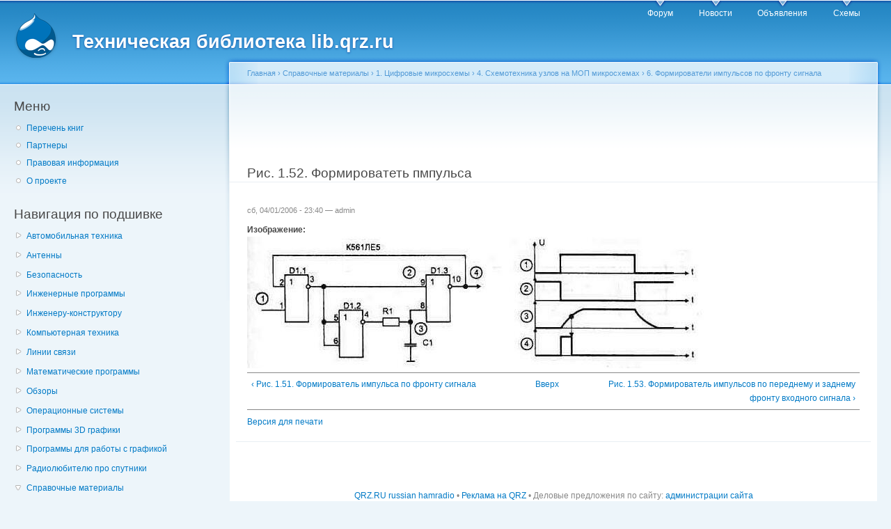

--- FILE ---
content_type: text/html; charset=utf-8
request_url: https://www.google.com/recaptcha/api2/aframe
body_size: 267
content:
<!DOCTYPE HTML><html><head><meta http-equiv="content-type" content="text/html; charset=UTF-8"></head><body><script nonce="zer3T_3EzJFDYrvNFuN-Pg">/** Anti-fraud and anti-abuse applications only. See google.com/recaptcha */ try{var clients={'sodar':'https://pagead2.googlesyndication.com/pagead/sodar?'};window.addEventListener("message",function(a){try{if(a.source===window.parent){var b=JSON.parse(a.data);var c=clients[b['id']];if(c){var d=document.createElement('img');d.src=c+b['params']+'&rc='+(localStorage.getItem("rc::a")?sessionStorage.getItem("rc::b"):"");window.document.body.appendChild(d);sessionStorage.setItem("rc::e",parseInt(sessionStorage.getItem("rc::e")||0)+1);localStorage.setItem("rc::h",'1768887057256');}}}catch(b){}});window.parent.postMessage("_grecaptcha_ready", "*");}catch(b){}</script></body></html>